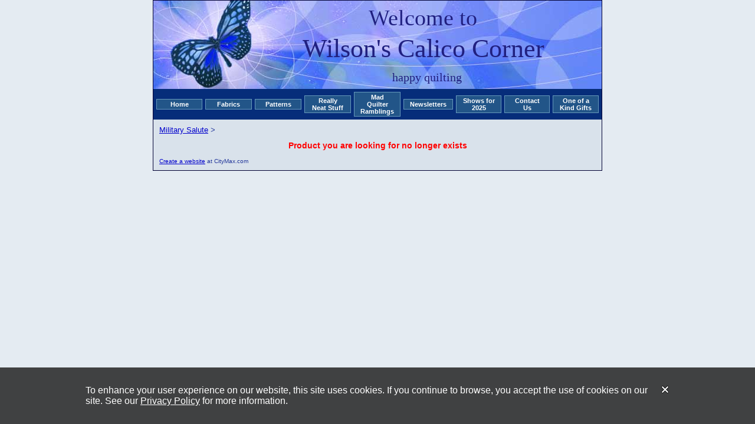

--- FILE ---
content_type: text/html; charset=utf-8
request_url: https://www.wilsonscalico.com/catalog/item/8714643/10472750.htm
body_size: 8899
content:
<!DOCTYPE HTML PUBLIC "-//W3C//DTD HTML 4.01 Transitional//EN">
<html>
	<head>
		<title></title>					
		<meta name="keywords" content="">
		<meta name="description" content="">
		
		<link rel="stylesheet" type="text/css" href="/css/template-domain-230729.css?_=1591808634" />
		<link rel="stylesheet" type="text/css" href="/css/designs/templateText.css?_=1476481955" />
		
		
	
<!-- OpenGraph Support: http://ogp.me -->
<meta property="og:title" content="" />
<meta property="og:description" content="" />
<meta property="og:type" content="product" />
<meta property="og:url" content="http://www.wilsonscalico.com/catalog/item/8714643/0.htm" />
<meta property="og:site_name" content="wilsonscalico.com" />
<meta property="og:price:amount" content="0.00" />
<meta property="og:price:currency" content="USD" />
<meta property="og:price:availability" content="in stock" />
<script src="//ajax.googleapis.com/ajax/libs/jquery/1.6.1/jquery.min.js" type="text/javascript" language="javascript"></script><script src="/_js/jquery/extensions.js" type="text/javascript" language="javascript"></script>
						<script type="text/javascript" language="javascript">
							jQuery.noConflict(); 
						</script>
					<script src="/_js/jquery/jquery.cookie.js" type="text/javascript" language="javascript"></script><script src="/_js/cookieAgreement.js" type="text/javascript" language="javascript"></script><!--[if IE]><script type="text/javascript" src="/_js/v2/iequirks-min.js?_=1476481955"></script><![endif]--></head>
	<body id="quirks" topmargin="0" bottommargin="0" leftmargin="0" rightmargin="0" marginwidth="0" marginheight="0">
	
		<!-- Admin -->
		<div id="cookie-container">
    <div id="cookie-container-inner">
        <p>
            <span id="cookie-close">
				<img src="/images/v2/close.png" border="0" alt="Close" />
			</span>
            To enhance your user experience on our website, this site uses cookies. 
            If you continue to browse, you accept the use of cookies on our site. 
            See our <a href="/privacy/policy.htm" target="_blank">Privacy Policy</a>
             for more information.
        </p>
    </div>
</div>

		
		<table cellspacing="0" cellpadding="0" bgcolor="e4ebf2" width="100%" height="100%">
			<tr>
				<td valign="top">
					<table cellspacing="0" cellpadding="1" bgcolor="000033" border="0" width="640" align="center">
					<tr>
						<td valign="top">
							<table cellspacing="0" cellpadding="0" border="0" width="100%">
								
							
								<!-- HEADER -->
								
	<tr>
		<td valign="top">
			<div id="templateHeader" class="hasHeaderImages" style="width:100%;height:150px;position:relative;margin:0px;padding:0px;overflow:hidden;background-color:none;">
				<table cellspacing="0" height="150" cellpadding="0" border="0" width="100%">
				<tr>
					
						<td><a href="/"><img src="/r/designs/310/t_header_left.jpg?_=1591808634" width="760" height="150" border="0" alt="Header Graphic"></a></td>
					
					<td  width="100%"></td>
					
				</tr>
				</table>
				<img id="cover" src="/s.gif" width="100%" height="150">
				
					<div id="layer1Text" class="layerTextInit" style="display:block;">Wilson's Calico Corner</div>
				
					<div id="layer2Text" class="layerTextInit" style="display:block;">happy quilting</div>
				
					<div id="layer3Text" class="layerTextInit" style="display:block;">Welcome to</div>
				
				<a id="homeLink" href="/"><img id="cover2" src="/s.gif" width="0" height="0"></a>
			</div>
		</td>
	</tr>

									<!-- HORIZONTAL INDEX BELOW HEADER -->
									<tr>
										<td id="cm-navigation">
	<table cellspacing="5" cellpadding="0" border="0">
		
			<tr>
		
				<td>
					<table cellspacing="1" cellpadding="0" border="0" width="100%">
						<tr>
			
			
			<td class="link">
				<a href="/home.html" onclick="return false;" class="link">Home</a>
				
			</td>
			
			
						</tr>
					</table>
				</td>
			
				<td>
					<table cellspacing="1" cellpadding="0" border="0" width="100%">
						<tr>
			
			
			<td class="link">
				<a href="/fabrics_1.html" onclick="return false;" class="link">Fabrics</a>
				
			</td>
			
			
						</tr>
					</table>
				</td>
			
				<td>
					<table cellspacing="1" cellpadding="0" border="0" width="100%">
						<tr>
			
			
			<td class="link">
				<a href="/patterns_1.html" onclick="return false;" class="link">Patterns</a>
				
			</td>
			
			
						</tr>
					</table>
				</td>
			
				<td>
					<table cellspacing="1" cellpadding="0" border="0" width="100%">
						<tr>
			
			
			<td class="link">
				<a href="/really-neat-stuff.html" onclick="return false;" class="link">Really Neat Stuff</a>
				
			</td>
			
			
						</tr>
					</table>
				</td>
			
				<td>
					<table cellspacing="1" cellpadding="0" border="0" width="100%">
						<tr>
			
			
			<td class="link">
				<a href="/mad-quilter-ramblings.html" onclick="return false;" class="link">Mad Quilter Ramblings</a>
				
			</td>
			
			
						</tr>
					</table>
				</td>
			
				<td>
					<table cellspacing="1" cellpadding="0" border="0" width="100%">
						<tr>
			
			
			<td class="link">
				<a href="/newsletters.html" onclick="return false;" class="link">Newsletters</a>
				
			</td>
			
			
						</tr>
					</table>
				</td>
			
				<td>
					<table cellspacing="1" cellpadding="0" border="0" width="100%">
						<tr>
			
			
			<td class="link">
				<a href="/shows-for-2023.html" onclick="return false;" class="link">Shows for 2025</a>
				
			</td>
			
			
						</tr>
					</table>
				</td>
			
				<td>
					<table cellspacing="1" cellpadding="0" border="0" width="100%">
						<tr>
			
			
			<td class="link">
				<a href="/contact.html" onclick="return false;" class="link">Contact Us</a>
				
			</td>
			
			
						</tr>
					</table>
				</td>
			
				<td>
					<table cellspacing="1" cellpadding="0" border="0" width="100%">
						<tr>
			
			
			<td class="link">
				<a href="/gifts.html" onclick="return false;" class="link">One of a Kind Gifts</a>
				
			</td>
			
			
						</tr>
					</table>
				</td>
			
			</tr>
		
	</table>
	
	<!-- Template JS -->
	<script type="text/javascript" src="https://ajax.googleapis.com/ajax/libs/jqueryui/1.8.13/jquery-ui.min.js?_=1476481955"></script>
	<script type="text/javascript" src="/_js/v2/jquery.cm.navigation-min.js?_=1476481955"></script>
	<script type="text/javascript">CM.navigation.init({indexPosition:2});</script>
</td>
									</tr>
								
								<tr>
									<td height="100%">
										<table cellspacing="0" cellpadding="0" border="0" width="100%">
											<tr>
												
												<td height="100%" bgcolor="d9e2eb" valign="top">
													<table height="100%" cellspacing="0" cellpadding="10" border="0" width="100%" bgcolor="d9e2eb">
														<tr>
															<td valign="top" style="padding:10px 10px;padding-left:;">
															
																<!-- Breadcrumbs -->
																<font face="arial" size="2">
	
			<a href="/militarysalute.html">Military Salute</a> <font face="courier">&gt;</font>
		
			<strong></strong>
		
	<table height="10"><tr><td></td></tr></table>
</font>
																
																<!-- Title -->
																
																
																<!-- Subtitle -->
																
																
																<!-- Errors -->
																
								
																<!-- DISPLAY CONTENT -->
																
	<link rel="stylesheet" type="text/css" href="/_js/fancybox/jquery.fancybox-1.3.4.css" />
	<script type="text/javascript" src="/_js/fancybox/jquery.fancybox-1.3.4.pack.js"></script>
	
	<script type="text/javascript">jQuery(document).ready(function(){jQuery('a.gallery').fancybox({titlePosition:'inside'});});</script>
	<style type="text/css">#fancybox-left-ico{left:20px;}#fancybox-right-ico{right:20px;left:auto;}</style>
	
	
		<div align="center" style="color:red; font-weight:700; font-size:14">Product you are looking for no longer exists</div>
	
																
																<!-- Footer -->
																
																
																<!-- Referral Link -->
																
																	<p clear="all" style="clear:both;"></p>
																	<div class="hostReferralLink" style="font-size:10px;"><a target="_blank" href="http://www.CityMax.com?rid=5501">Create a website</a> at CityMax.com</div>
																
								
															</td>
														</tr>
													</table>
												</td>
												
												
											</tr>
										</table>
									</td>
								</tr>
							</table>
						</td>
					</tr>
				</table>
				
				</td>
			</tr>
		</table>
	</body>
</html>

--- FILE ---
content_type: application/x-javascript
request_url: https://www.wilsonscalico.com/_js/cookieAgreement.js
body_size: 380
content:
(function($) {
	
	$(document).ready(function() {
		$('#cookie-close').bind('click', function(e) {
			e.preventDefault();
			e.stopPropagation();
			
			// Here we'll set the cookie indicating that the user has actually
			// seen this and closed it
			$('#cookie-container').remove();
			$.cookie('cookie_agreement', true, { expires: 365 });
		});
	});
	
})(jQuery);